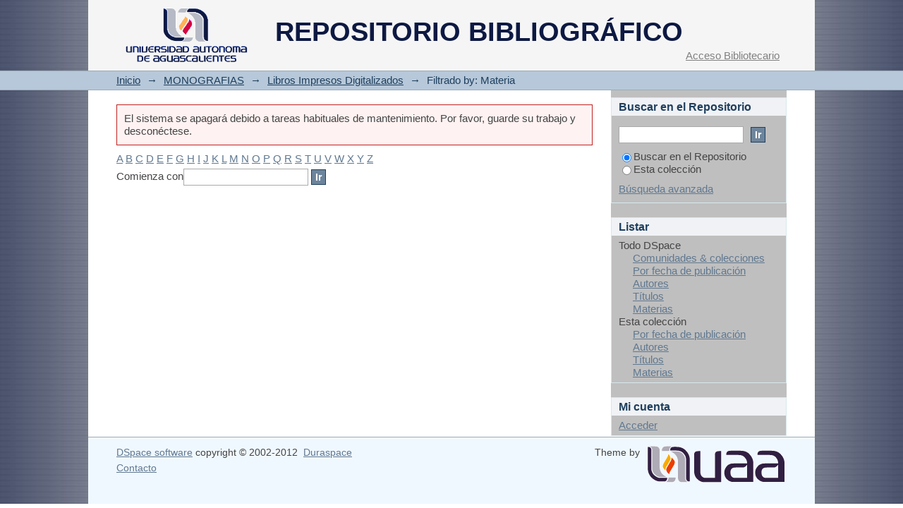

--- FILE ---
content_type: text/html;charset=utf-8
request_url: http://bdigital.dgse.uaa.mx:8080/xmlui/handle/11317/1333/search-filter?field=subject&filtertype_0=subject&filtertype_1=dateIssued&filter_relational_operator_2=equals&filtertype_2=dateIssued&filter_0=M%C3%A9xico+%28Ciudad%29+-+Pol%C3%ADtica+y+gobierno&filter_2=%5B2010+TO+2019%5D&filter_relational_operator_1=equals&filter_1=2018&filter_relational_operator_0=equals&starts_with=o
body_size: 25634
content:
<?xml version="1.0" encoding="UTF-8"?>
<!DOCTYPE html PUBLIC "-//W3C//DTD XHTML 1.0 Strict//EN" "http://www.w3.org/TR/xhtml1/DTD/xhtml1-strict.dtd">
<html xmlns="http://www.w3.org/1999/xhtml" class="no-js">
<head>
<meta content="text/html; charset=UTF-8" http-equiv="Content-Type" />
<meta content="IE=edge,chrome=1" http-equiv="X-UA-Compatible" />
<meta content="width=device-width; initial-scale=1.0; maximum-scale=1.0;" name="viewport" />
<link rel="shortcut icon" href="/xmlui/themes/UAA/images/favicon.ico" />
<link rel="apple-touch-icon" href="/xmlui/themes/UAA/images/apple-touch-icon.png" />
<meta name="Generator" content="DSpace 4.0" />
<link type="text/css" rel="stylesheet" media="screen" href="/xmlui/themes/UAA/lib/css/reset.css" />
<link type="text/css" rel="stylesheet" media="screen" href="/xmlui/themes/UAA/lib/css/base.css" />
<link type="text/css" rel="stylesheet" media="screen" href="/xmlui/themes/UAA/lib/css/helper.css" />
<link type="text/css" rel="stylesheet" media="screen" href="/xmlui/themes/UAA/lib/css/jquery-ui-1.8.15.custom.css" />
<link type="text/css" rel="stylesheet" media="screen" href="/xmlui/themes/UAA/lib/css/style.css" />
<link type="text/css" rel="stylesheet" media="screen" href="/xmlui/themes/UAA/lib/css/authority-control.css" />
<link type="text/css" rel="stylesheet" media="handheld" href="/xmlui/themes/UAA/lib/css/handheld.css" />
<link type="text/css" rel="stylesheet" media="print" href="/xmlui/themes/UAA/lib/css/print.css" />
<link type="text/css" rel="stylesheet" media="all" href="/xmlui/themes/UAA/lib/css/media.css" />
<link type="application/opensearchdescription+xml" rel="search" href="http://bdigital.dgse.uaa.mx:8080/xmlui/open-search/description.xml" title="DSpace" />
<script type="text/javascript">
                                //Clear default text of empty text areas on focus
                                function tFocus(element)
                                {
                                        if (element.value == ' '){element.value='';}
                                }
                                //Clear default text of empty text areas on submit
                                function tSubmit(form)
                                {
                                        var defaultedElements = document.getElementsByTagName("textarea");
                                        for (var i=0; i != defaultedElements.length; i++){
                                                if (defaultedElements[i].value == ' '){
                                                        defaultedElements[i].value='';}}
                                }
                                //Disable pressing 'enter' key to submit a form (otherwise pressing 'enter' causes a submission to start over)
                                function disableEnterKey(e)
                                {
                                     var key;

                                     if(window.event)
                                          key = window.event.keyCode;     //Internet Explorer
                                     else
                                          key = e.which;     //Firefox and Netscape

                                     if(key == 13)  //if "Enter" pressed, then disable!
                                          return false;
                                     else
                                          return true;
                                }

                                function FnArray()
                                {
                                    this.funcs = new Array;
                                }

                                FnArray.prototype.add = function(f)
                                {
                                    if( typeof f!= "function" )
                                    {
                                        f = new Function(f);
                                    }
                                    this.funcs[this.funcs.length] = f;
                                };

                                FnArray.prototype.execute = function()
                                {
                                    for( var i=0; i < this.funcs.length; i++ )
                                    {
                                        this.funcs[i]();
                                    }
                                };

                                var runAfterJSImports = new FnArray();
            </script>
<script xmlns:i18n="http://apache.org/cocoon/i18n/2.1" type="text/javascript" src="/xmlui/themes/UAA/lib/js/modernizr-1.7.min.js"> </script>
<title>Filtrado by: Materia</title>
</head><!--[if lt IE 7 ]> <body class="ie6"> <![endif]-->
                <!--[if IE 7 ]>    <body class="ie7"> <![endif]-->
                <!--[if IE 8 ]>    <body class="ie8"> <![endif]-->
                <!--[if IE 9 ]>    <body class="ie9"> <![endif]-->
                <!--[if (gt IE 9)|!(IE)]><!--><body><!--<![endif]-->
<div xmlns:i18n="http://apache.org/cocoon/i18n/2.1" xmlns="http://di.tamu.edu/DRI/1.0/" id="ds-main">
<div id="ds-header-wrapper">
<div class="clearfix" id="ds-header">
<a id="ds-header-logo-link" href="/xmlui/">
<span id="ds-header-logo"> </span>
<span id="ds-header-logo-text">REPOSITORIO BIBLIOGRÁFICO</span>
</a>
<h1 xmlns:i18n="http://apache.org/cocoon/i18n/2.1" class="pagetitle visuallyhidden">Filtrado by: Materia</h1>
<div xmlns:i18n="http://apache.org/cocoon/i18n/2.1" xmlns="http://di.tamu.edu/DRI/1.0/" id="ds-user-box">
<p>
<a href="/xmlui/login">Acceso Bibliotecario</a>
</p>
</div>
</div>
</div>
<div xmlns:i18n="http://apache.org/cocoon/i18n/2.1" id="ds-trail-wrapper">
<ul id="ds-trail">
<li class="ds-trail-link first-link ">
<a href="/xmlui/">Inicio</a>
</li>
<li xmlns:i18n="http://apache.org/cocoon/i18n/2.1" xmlns="http://di.tamu.edu/DRI/1.0/" class="ds-trail-arrow">→</li>
<li class="ds-trail-link ">
<a href="/xmlui/handle/11317/1331">MONOGRAFIAS</a>
</li>
<li class="ds-trail-arrow">→</li>
<li class="ds-trail-link ">
<a href="/xmlui/handle/11317/1333">Libros Impresos Digitalizados</a>
</li>
<li class="ds-trail-arrow">→</li>
<li class="ds-trail-link last-link">Filtrado by: Materia</li>
</ul>
</div>
<div xmlns:i18n="http://apache.org/cocoon/i18n/2.1" xmlns="http://di.tamu.edu/DRI/1.0/" class="hidden" id="no-js-warning-wrapper">
<div id="no-js-warning">
<div class="notice failure">JavaScript is disabled for your browser. Some features of this site may not work without it.</div>
</div>
</div>
<div id="ds-content-wrapper">
<div class="clearfix" id="ds-content">
<div id="ds-body">
<div id="ds-system-wide-alert">
<p>El sistema se apagará debido a tareas habituales de mantenimiento. Por favor, guarde su trabajo y desconéctese.</p>
</div>
<div id="aspect_discovery_SearchFacetFilter_div_browse-by-subject" class="ds-static-div primary">
<form id="aspect_discovery_SearchFacetFilter_div_filter-navigation" class="ds-interactive-div secondary navigation" action="/xmlui/handle/11317/1333/search-filter" method="post" onsubmit="javascript:tSubmit(this);">
<p id="aspect_discovery_SearchFacetFilter_p_hidden-fields" class="ds-paragraph hidden">
<input id="aspect_discovery_SearchFacetFilter_field_field" class="ds-hidden-field" name="field" type="hidden" value="subject" />
<input id="aspect_discovery_SearchFacetFilter_field_filtertype_0" class="ds-hidden-field" name="filtertype_0" type="hidden" value="subject" />
<input id="aspect_discovery_SearchFacetFilter_field_filtertype_1" class="ds-hidden-field" name="filtertype_1" type="hidden" value="dateIssued" />
<input id="aspect_discovery_SearchFacetFilter_field_filter_relational_operator_2" class="ds-hidden-field" name="filter_relational_operator_2" type="hidden" value="equals" />
<input id="aspect_discovery_SearchFacetFilter_field_filtertype_2" class="ds-hidden-field" name="filtertype_2" type="hidden" value="dateIssued" />
<input id="aspect_discovery_SearchFacetFilter_field_filter_0" class="ds-hidden-field" name="filter_0" type="hidden" value="México (Ciudad) - Política y gobierno" />
<input id="aspect_discovery_SearchFacetFilter_field_filter_2" class="ds-hidden-field" name="filter_2" type="hidden" value="[2010 TO 2019]" />
<input id="aspect_discovery_SearchFacetFilter_field_filter_relational_operator_1" class="ds-hidden-field" name="filter_relational_operator_1" type="hidden" value="equals" />
<input id="aspect_discovery_SearchFacetFilter_field_filter_1" class="ds-hidden-field" name="filter_1" type="hidden" value="2018" />
<input id="aspect_discovery_SearchFacetFilter_field_filter_relational_operator_0" class="ds-hidden-field" name="filter_relational_operator_0" type="hidden" value="equals" />
</p>
<ul id="aspect_discovery_SearchFacetFilter_list_jump-list" class="ds-simple-list alphabet">
<li class="ds-simple-list-item">
<a href="search-filter?field=subject&amp;filtertype_0=subject&amp;filtertype_1=dateIssued&amp;filter_relational_operator_2=equals&amp;filtertype_2=dateIssued&amp;filter_0=M%C3%A9xico+%28Ciudad%29+-+Pol%C3%ADtica+y+gobierno&amp;filter_2=%5B2010+TO+2019%5D&amp;filter_relational_operator_1=equals&amp;filter_1=2018&amp;filter_relational_operator_0=equals&amp;starts_with=a">A</a>
</li>
<li class="ds-simple-list-item">
<a href="search-filter?field=subject&amp;filtertype_0=subject&amp;filtertype_1=dateIssued&amp;filter_relational_operator_2=equals&amp;filtertype_2=dateIssued&amp;filter_0=M%C3%A9xico+%28Ciudad%29+-+Pol%C3%ADtica+y+gobierno&amp;filter_2=%5B2010+TO+2019%5D&amp;filter_relational_operator_1=equals&amp;filter_1=2018&amp;filter_relational_operator_0=equals&amp;starts_with=b">B</a>
</li>
<li class="ds-simple-list-item">
<a href="search-filter?field=subject&amp;filtertype_0=subject&amp;filtertype_1=dateIssued&amp;filter_relational_operator_2=equals&amp;filtertype_2=dateIssued&amp;filter_0=M%C3%A9xico+%28Ciudad%29+-+Pol%C3%ADtica+y+gobierno&amp;filter_2=%5B2010+TO+2019%5D&amp;filter_relational_operator_1=equals&amp;filter_1=2018&amp;filter_relational_operator_0=equals&amp;starts_with=c">C</a>
</li>
<li class="ds-simple-list-item">
<a href="search-filter?field=subject&amp;filtertype_0=subject&amp;filtertype_1=dateIssued&amp;filter_relational_operator_2=equals&amp;filtertype_2=dateIssued&amp;filter_0=M%C3%A9xico+%28Ciudad%29+-+Pol%C3%ADtica+y+gobierno&amp;filter_2=%5B2010+TO+2019%5D&amp;filter_relational_operator_1=equals&amp;filter_1=2018&amp;filter_relational_operator_0=equals&amp;starts_with=d">D</a>
</li>
<li class="ds-simple-list-item">
<a href="search-filter?field=subject&amp;filtertype_0=subject&amp;filtertype_1=dateIssued&amp;filter_relational_operator_2=equals&amp;filtertype_2=dateIssued&amp;filter_0=M%C3%A9xico+%28Ciudad%29+-+Pol%C3%ADtica+y+gobierno&amp;filter_2=%5B2010+TO+2019%5D&amp;filter_relational_operator_1=equals&amp;filter_1=2018&amp;filter_relational_operator_0=equals&amp;starts_with=e">E</a>
</li>
<li class="ds-simple-list-item">
<a href="search-filter?field=subject&amp;filtertype_0=subject&amp;filtertype_1=dateIssued&amp;filter_relational_operator_2=equals&amp;filtertype_2=dateIssued&amp;filter_0=M%C3%A9xico+%28Ciudad%29+-+Pol%C3%ADtica+y+gobierno&amp;filter_2=%5B2010+TO+2019%5D&amp;filter_relational_operator_1=equals&amp;filter_1=2018&amp;filter_relational_operator_0=equals&amp;starts_with=f">F</a>
</li>
<li class="ds-simple-list-item">
<a href="search-filter?field=subject&amp;filtertype_0=subject&amp;filtertype_1=dateIssued&amp;filter_relational_operator_2=equals&amp;filtertype_2=dateIssued&amp;filter_0=M%C3%A9xico+%28Ciudad%29+-+Pol%C3%ADtica+y+gobierno&amp;filter_2=%5B2010+TO+2019%5D&amp;filter_relational_operator_1=equals&amp;filter_1=2018&amp;filter_relational_operator_0=equals&amp;starts_with=g">G</a>
</li>
<li class="ds-simple-list-item">
<a href="search-filter?field=subject&amp;filtertype_0=subject&amp;filtertype_1=dateIssued&amp;filter_relational_operator_2=equals&amp;filtertype_2=dateIssued&amp;filter_0=M%C3%A9xico+%28Ciudad%29+-+Pol%C3%ADtica+y+gobierno&amp;filter_2=%5B2010+TO+2019%5D&amp;filter_relational_operator_1=equals&amp;filter_1=2018&amp;filter_relational_operator_0=equals&amp;starts_with=h">H</a>
</li>
<li class="ds-simple-list-item">
<a href="search-filter?field=subject&amp;filtertype_0=subject&amp;filtertype_1=dateIssued&amp;filter_relational_operator_2=equals&amp;filtertype_2=dateIssued&amp;filter_0=M%C3%A9xico+%28Ciudad%29+-+Pol%C3%ADtica+y+gobierno&amp;filter_2=%5B2010+TO+2019%5D&amp;filter_relational_operator_1=equals&amp;filter_1=2018&amp;filter_relational_operator_0=equals&amp;starts_with=i">I</a>
</li>
<li class="ds-simple-list-item">
<a href="search-filter?field=subject&amp;filtertype_0=subject&amp;filtertype_1=dateIssued&amp;filter_relational_operator_2=equals&amp;filtertype_2=dateIssued&amp;filter_0=M%C3%A9xico+%28Ciudad%29+-+Pol%C3%ADtica+y+gobierno&amp;filter_2=%5B2010+TO+2019%5D&amp;filter_relational_operator_1=equals&amp;filter_1=2018&amp;filter_relational_operator_0=equals&amp;starts_with=j">J</a>
</li>
<li class="ds-simple-list-item">
<a href="search-filter?field=subject&amp;filtertype_0=subject&amp;filtertype_1=dateIssued&amp;filter_relational_operator_2=equals&amp;filtertype_2=dateIssued&amp;filter_0=M%C3%A9xico+%28Ciudad%29+-+Pol%C3%ADtica+y+gobierno&amp;filter_2=%5B2010+TO+2019%5D&amp;filter_relational_operator_1=equals&amp;filter_1=2018&amp;filter_relational_operator_0=equals&amp;starts_with=k">K</a>
</li>
<li class="ds-simple-list-item">
<a href="search-filter?field=subject&amp;filtertype_0=subject&amp;filtertype_1=dateIssued&amp;filter_relational_operator_2=equals&amp;filtertype_2=dateIssued&amp;filter_0=M%C3%A9xico+%28Ciudad%29+-+Pol%C3%ADtica+y+gobierno&amp;filter_2=%5B2010+TO+2019%5D&amp;filter_relational_operator_1=equals&amp;filter_1=2018&amp;filter_relational_operator_0=equals&amp;starts_with=l">L</a>
</li>
<li class="ds-simple-list-item">
<a href="search-filter?field=subject&amp;filtertype_0=subject&amp;filtertype_1=dateIssued&amp;filter_relational_operator_2=equals&amp;filtertype_2=dateIssued&amp;filter_0=M%C3%A9xico+%28Ciudad%29+-+Pol%C3%ADtica+y+gobierno&amp;filter_2=%5B2010+TO+2019%5D&amp;filter_relational_operator_1=equals&amp;filter_1=2018&amp;filter_relational_operator_0=equals&amp;starts_with=m">M</a>
</li>
<li class="ds-simple-list-item">
<a href="search-filter?field=subject&amp;filtertype_0=subject&amp;filtertype_1=dateIssued&amp;filter_relational_operator_2=equals&amp;filtertype_2=dateIssued&amp;filter_0=M%C3%A9xico+%28Ciudad%29+-+Pol%C3%ADtica+y+gobierno&amp;filter_2=%5B2010+TO+2019%5D&amp;filter_relational_operator_1=equals&amp;filter_1=2018&amp;filter_relational_operator_0=equals&amp;starts_with=n">N</a>
</li>
<li class="ds-simple-list-item">
<a href="search-filter?field=subject&amp;filtertype_0=subject&amp;filtertype_1=dateIssued&amp;filter_relational_operator_2=equals&amp;filtertype_2=dateIssued&amp;filter_0=M%C3%A9xico+%28Ciudad%29+-+Pol%C3%ADtica+y+gobierno&amp;filter_2=%5B2010+TO+2019%5D&amp;filter_relational_operator_1=equals&amp;filter_1=2018&amp;filter_relational_operator_0=equals&amp;starts_with=o">O</a>
</li>
<li class="ds-simple-list-item">
<a href="search-filter?field=subject&amp;filtertype_0=subject&amp;filtertype_1=dateIssued&amp;filter_relational_operator_2=equals&amp;filtertype_2=dateIssued&amp;filter_0=M%C3%A9xico+%28Ciudad%29+-+Pol%C3%ADtica+y+gobierno&amp;filter_2=%5B2010+TO+2019%5D&amp;filter_relational_operator_1=equals&amp;filter_1=2018&amp;filter_relational_operator_0=equals&amp;starts_with=p">P</a>
</li>
<li class="ds-simple-list-item">
<a href="search-filter?field=subject&amp;filtertype_0=subject&amp;filtertype_1=dateIssued&amp;filter_relational_operator_2=equals&amp;filtertype_2=dateIssued&amp;filter_0=M%C3%A9xico+%28Ciudad%29+-+Pol%C3%ADtica+y+gobierno&amp;filter_2=%5B2010+TO+2019%5D&amp;filter_relational_operator_1=equals&amp;filter_1=2018&amp;filter_relational_operator_0=equals&amp;starts_with=q">Q</a>
</li>
<li class="ds-simple-list-item">
<a href="search-filter?field=subject&amp;filtertype_0=subject&amp;filtertype_1=dateIssued&amp;filter_relational_operator_2=equals&amp;filtertype_2=dateIssued&amp;filter_0=M%C3%A9xico+%28Ciudad%29+-+Pol%C3%ADtica+y+gobierno&amp;filter_2=%5B2010+TO+2019%5D&amp;filter_relational_operator_1=equals&amp;filter_1=2018&amp;filter_relational_operator_0=equals&amp;starts_with=r">R</a>
</li>
<li class="ds-simple-list-item">
<a href="search-filter?field=subject&amp;filtertype_0=subject&amp;filtertype_1=dateIssued&amp;filter_relational_operator_2=equals&amp;filtertype_2=dateIssued&amp;filter_0=M%C3%A9xico+%28Ciudad%29+-+Pol%C3%ADtica+y+gobierno&amp;filter_2=%5B2010+TO+2019%5D&amp;filter_relational_operator_1=equals&amp;filter_1=2018&amp;filter_relational_operator_0=equals&amp;starts_with=s">S</a>
</li>
<li class="ds-simple-list-item">
<a href="search-filter?field=subject&amp;filtertype_0=subject&amp;filtertype_1=dateIssued&amp;filter_relational_operator_2=equals&amp;filtertype_2=dateIssued&amp;filter_0=M%C3%A9xico+%28Ciudad%29+-+Pol%C3%ADtica+y+gobierno&amp;filter_2=%5B2010+TO+2019%5D&amp;filter_relational_operator_1=equals&amp;filter_1=2018&amp;filter_relational_operator_0=equals&amp;starts_with=t">T</a>
</li>
<li class="ds-simple-list-item">
<a href="search-filter?field=subject&amp;filtertype_0=subject&amp;filtertype_1=dateIssued&amp;filter_relational_operator_2=equals&amp;filtertype_2=dateIssued&amp;filter_0=M%C3%A9xico+%28Ciudad%29+-+Pol%C3%ADtica+y+gobierno&amp;filter_2=%5B2010+TO+2019%5D&amp;filter_relational_operator_1=equals&amp;filter_1=2018&amp;filter_relational_operator_0=equals&amp;starts_with=u">U</a>
</li>
<li class="ds-simple-list-item">
<a href="search-filter?field=subject&amp;filtertype_0=subject&amp;filtertype_1=dateIssued&amp;filter_relational_operator_2=equals&amp;filtertype_2=dateIssued&amp;filter_0=M%C3%A9xico+%28Ciudad%29+-+Pol%C3%ADtica+y+gobierno&amp;filter_2=%5B2010+TO+2019%5D&amp;filter_relational_operator_1=equals&amp;filter_1=2018&amp;filter_relational_operator_0=equals&amp;starts_with=v">V</a>
</li>
<li class="ds-simple-list-item">
<a href="search-filter?field=subject&amp;filtertype_0=subject&amp;filtertype_1=dateIssued&amp;filter_relational_operator_2=equals&amp;filtertype_2=dateIssued&amp;filter_0=M%C3%A9xico+%28Ciudad%29+-+Pol%C3%ADtica+y+gobierno&amp;filter_2=%5B2010+TO+2019%5D&amp;filter_relational_operator_1=equals&amp;filter_1=2018&amp;filter_relational_operator_0=equals&amp;starts_with=w">W</a>
</li>
<li class="ds-simple-list-item">
<a href="search-filter?field=subject&amp;filtertype_0=subject&amp;filtertype_1=dateIssued&amp;filter_relational_operator_2=equals&amp;filtertype_2=dateIssued&amp;filter_0=M%C3%A9xico+%28Ciudad%29+-+Pol%C3%ADtica+y+gobierno&amp;filter_2=%5B2010+TO+2019%5D&amp;filter_relational_operator_1=equals&amp;filter_1=2018&amp;filter_relational_operator_0=equals&amp;starts_with=x">X</a>
</li>
<li class="ds-simple-list-item">
<a href="search-filter?field=subject&amp;filtertype_0=subject&amp;filtertype_1=dateIssued&amp;filter_relational_operator_2=equals&amp;filtertype_2=dateIssued&amp;filter_0=M%C3%A9xico+%28Ciudad%29+-+Pol%C3%ADtica+y+gobierno&amp;filter_2=%5B2010+TO+2019%5D&amp;filter_relational_operator_1=equals&amp;filter_1=2018&amp;filter_relational_operator_0=equals&amp;starts_with=y">Y</a>
</li>
<li class="ds-simple-list-item">
<a href="search-filter?field=subject&amp;filtertype_0=subject&amp;filtertype_1=dateIssued&amp;filter_relational_operator_2=equals&amp;filtertype_2=dateIssued&amp;filter_0=M%C3%A9xico+%28Ciudad%29+-+Pol%C3%ADtica+y+gobierno&amp;filter_2=%5B2010+TO+2019%5D&amp;filter_relational_operator_1=equals&amp;filter_1=2018&amp;filter_relational_operator_0=equals&amp;starts_with=z">Z</a>
</li>
</ul>
<p class="ds-paragraph">Comienza con<input xmlns:i18n="http://apache.org/cocoon/i18n/2.1" xmlns="http://www.w3.org/1999/xhtml" id="aspect_discovery_SearchFacetFilter_field_starts_with" class="ds-text-field" name="starts_with" type="text" value="" title="O entre las primeras letras:" />
<input xmlns:i18n="http://apache.org/cocoon/i18n/2.1" id="aspect_discovery_SearchFacetFilter_field_submit" class="ds-button-field" name="submit" type="submit" value="Ir" />
</p>
</form>
</div>
</div>
<div id="ds-options-wrapper">
<div id="ds-options">
<h1 class="ds-option-set-head" id="ds-search-option-head">Buscar en el Repositorio</h1>
<div xmlns:i18n="http://apache.org/cocoon/i18n/2.1" class="ds-option-set" id="ds-search-option">
<form method="post" id="ds-search-form" action="/xmlui/discover">
<fieldset>
<input type="text" class="ds-text-field " name="query" />
<input xmlns:i18n="http://apache.org/cocoon/i18n/2.1" value="Ir" type="submit" name="submit" class="ds-button-field " onclick="&#10;                                        var radio = document.getElementById(&quot;ds-search-form-scope-container&quot;);&#10;                                        if (radio != undefined &amp;&amp; radio.checked)&#10;                                        {&#10;                                        var form = document.getElementById(&quot;ds-search-form&quot;);&#10;                                        form.action=&#10;                                    &quot;/xmlui/handle/&quot; + radio.value + &quot;/discover&quot; ; &#10;                                        }&#10;                                    " />
<label>
<input checked="checked" value="" name="scope" type="radio" id="ds-search-form-scope-all" />Buscar en el Repositorio</label>
<br xmlns:i18n="http://apache.org/cocoon/i18n/2.1" />
<label>
<input name="scope" type="radio" id="ds-search-form-scope-container" value="11317/1333" />Esta colección</label>
</fieldset>
</form>
<a xmlns:i18n="http://apache.org/cocoon/i18n/2.1" href="/xmlui/discover">Búsqueda avanzada</a>
</div>
<h1 xmlns:i18n="http://apache.org/cocoon/i18n/2.1" class="ds-option-set-head">Listar</h1>
<div xmlns:i18n="http://apache.org/cocoon/i18n/2.1" xmlns="http://di.tamu.edu/DRI/1.0/" id="aspect_viewArtifacts_Navigation_list_browse" class="ds-option-set">
<ul class="ds-options-list">
<li>
<h2 class="ds-sublist-head">Todo DSpace</h2>
<ul xmlns:i18n="http://apache.org/cocoon/i18n/2.1" xmlns="http://di.tamu.edu/DRI/1.0/" class="ds-simple-list sublist">
<li>
<a href="/xmlui/community-list">Comunidades &amp; colecciones</a>
</li>
<li xmlns:i18n="http://apache.org/cocoon/i18n/2.1" xmlns="http://di.tamu.edu/DRI/1.0/">
<a href="/xmlui/browse?type=dateissued">Por fecha de publicación</a>
</li>
<li xmlns:i18n="http://apache.org/cocoon/i18n/2.1" xmlns="http://di.tamu.edu/DRI/1.0/">
<a href="/xmlui/browse?type=author">Autores</a>
</li>
<li xmlns:i18n="http://apache.org/cocoon/i18n/2.1" xmlns="http://di.tamu.edu/DRI/1.0/">
<a href="/xmlui/browse?type=title">Títulos</a>
</li>
<li xmlns:i18n="http://apache.org/cocoon/i18n/2.1" xmlns="http://di.tamu.edu/DRI/1.0/">
<a href="/xmlui/browse?type=subject">Materias</a>
</li>
</ul>
</li>
<li xmlns:i18n="http://apache.org/cocoon/i18n/2.1" xmlns="http://di.tamu.edu/DRI/1.0/">
<h2 class="ds-sublist-head">Esta colección</h2>
<ul xmlns:i18n="http://apache.org/cocoon/i18n/2.1" xmlns="http://di.tamu.edu/DRI/1.0/" class="ds-simple-list sublist">
<li>
<a href="/xmlui/handle/11317/1333/browse?type=dateissued">Por fecha de publicación</a>
</li>
<li xmlns:i18n="http://apache.org/cocoon/i18n/2.1" xmlns="http://di.tamu.edu/DRI/1.0/">
<a href="/xmlui/handle/11317/1333/browse?type=author">Autores</a>
</li>
<li xmlns:i18n="http://apache.org/cocoon/i18n/2.1" xmlns="http://di.tamu.edu/DRI/1.0/">
<a href="/xmlui/handle/11317/1333/browse?type=title">Títulos</a>
</li>
<li xmlns:i18n="http://apache.org/cocoon/i18n/2.1" xmlns="http://di.tamu.edu/DRI/1.0/">
<a href="/xmlui/handle/11317/1333/browse?type=subject">Materias</a>
</li>
</ul>
</li>
</ul>
</div>
<h1 xmlns:i18n="http://apache.org/cocoon/i18n/2.1" xmlns="http://di.tamu.edu/DRI/1.0/" class="ds-option-set-head">Mi cuenta</h1>
<div xmlns:i18n="http://apache.org/cocoon/i18n/2.1" xmlns="http://di.tamu.edu/DRI/1.0/" id="aspect_viewArtifacts_Navigation_list_account" class="ds-option-set">
<ul class="ds-simple-list">
<li>
<a href="/xmlui/login">Acceder</a>
</li>
</ul>
</div>
</div>
</div>

</div>
</div>
<div xmlns:i18n="http://apache.org/cocoon/i18n/2.1" xmlns="http://di.tamu.edu/DRI/1.0/" id="ds-footer-wrapper">
<div id="ds-footer">
<div id="ds-footer-left">
<a target="_blank" href="http://www.dspace.org/">DSpace software</a> copyright © 2002-2012  <a target="_blank" href="http://www.duraspace.org/">Duraspace</a>
</div>
<div id="ds-footer-right">
<span class="theme-by">Theme by </span>
<a id="ds-footer-logo-link" href="http://www.uaa.mx" target="_blank" title="@mire NV">
<span id="ds-footer-logo"> </span>
</a>
</div>
<div id="ds-footer-links">
<a href="/xmlui/contact">Contacto</a>
</div>
<a xmlns:i18n="http://apache.org/cocoon/i18n/2.1" class="hidden" href="/xmlui/htmlmap"> </a>
</div>
</div>
</div>
<script src="http://ajax.googleapis.com/ajax/libs/jquery/1.6.2/jquery.min.js" type="text/javascript"> </script>
<script type="text/javascript">!window.jQuery && document.write('<script type="text/javascript" src="/xmlui/static/js/jquery-1.6.2.min.js"> <\/script>')</script>
<script type="text/javascript" src="/xmlui/themes/UAA/lib/js/jquery-ui-1.8.15.custom.min.js"> </script><!--[if lt IE 7 ]>
<script type="text/javascript" src="/xmlui/themes/UAA/lib/js/DD_belatedPNG_0.0.8a.js?v=1"> </script>
<script type="text/javascript">DD_belatedPNG.fix('#ds-header-logo');DD_belatedPNG.fix('#ds-footer-logo');$.each($('img[src$=png]'), function() {DD_belatedPNG.fixPng(this);});</script><![endif]-->
<script type="text/javascript">
            runAfterJSImports.execute();
        </script></body></html>
